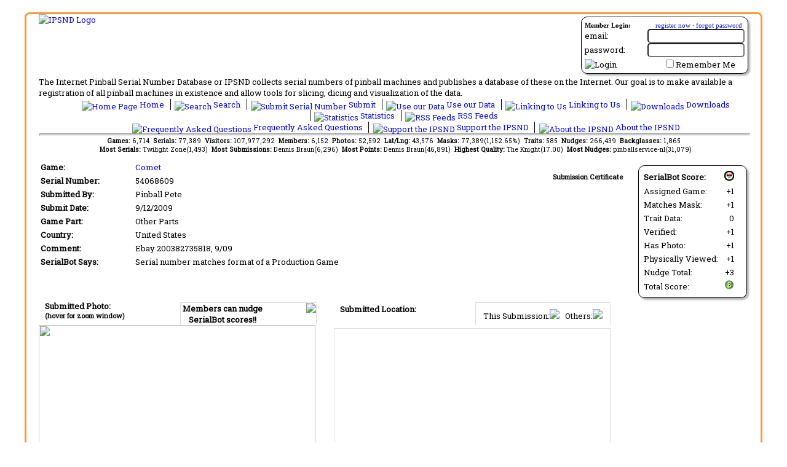

--- FILE ---
content_type: text/html; charset=utf-8
request_url: https://ipsnd.net/details.aspx?id=16565
body_size: 45074
content:


<!DOCTYPE html>
<html xmlns="http://www.w3.org/1999/xhtml" lang="en">
<head id="ctl00_MasterHead"><title>
	IPSND:Submission Summary Page
</title><meta id="ctl00_MetaDescription" name="description" content="IPSND:Submission Summary PageSubmission details for serial number 54068609 for the game Comet, submitted by Pinball Pete on 9/12/2009 at the Internet Pinball Serial Number Database (IPSND) into their own website.The Internet Pinball Serial Number Database or IPSND collects serial numbers of pinball machines and
            publishes a database of these on the Internet. Users may submit serial numbers for pinball machines online without
            needing to register on the site. Our goal is to make available a registration of all pinball 
            machines in existance and allow tools for slicing, dicing and visualization of the serial number data." lang="en" /><meta id="ctl00_MetaKeywords" name="keywords" lang="en" content="Submission, details, 54068609,Comet,Pinball Pete on 9/12/2009pinball machine,serial number,prototype,collector,pinball,register,pinhead,database" /><meta id="ctl00_MetaCopyright" name="author" content="Copyright © 2006-2026 The Internet Pinball Serial Number Database" /><meta name="google-translate-customization" content="caef4a4e6e090046-fe301be1f4826f89-ga0211644ad6b4867-d" /><link type="text/css" rel="stylesheet" href="/styles/ipsnd.css" /><link title="IPSND Search" rel="search" type="application/opensearchdescription+xml" href="/provider.xml" /><link href="https://fonts.googleapis.com/css?family=Roboto+Slab" rel="stylesheet" type="text/css" /><link href="/javascripts/tabulator/css/tabulator.min.css" rel="stylesheet" />
    <script type="text/javascript" src="/javascripts/jquery-1.12.4.min.js"></script>
    <script type="text/javascript" src="https://translate.google.com/translate_a/element.js?cb=googleTranslateElementInit"></script>
    <script type='text/javascript' src='/javascripts/jsrender.js'></script>
    <script type="text/javascript" src="/javascripts/utility.js"></script>
    <script type="text/javascript" src="/javascripts/popup.js"></script>
    <script type="text/javascript" src="/javascripts/jquery.blockui.js"></script>
    <script type="text/javascript" src="/javascripts/chart.min.js"></script>
    <script type="text/javascript" src="/javascripts/chartjs-plugin-datalabels.min.js"></script>
    <script type="text/javascript" src="/javascripts/serviceProxy.js"></script>
    <script type="text/javascript" src="/javascripts/tabulator/js/tabulator.min.js"></script>
    <script type="text/javascript" src="/javascripts/ipsnd_tabulator.js"></script>
    <meta property="og:site_name" content="The Internet Pinball Serial Number Database"/>
<meta property="og:title" content="IPSND:Submission Summary Page"/>
<meta property="og:type" content="website"/>
<meta property="og:url" content="https://ipsnd.net/details.aspx?id=16565"/>
<meta property="og:image" content="https://ipsnd.net/images/logo_ps.jpg"/>
<meta property="fb:app_id" content="125623120828412"/>

    <script type="text/javascript" src="/javascripts/tjpzoom.js"></script>
<link href="/WebResource.axd?d=CoCKllv_rB8Nrtc4vd0gMDiBjjBBoD0YjHN3uhtJS0mvCM9ZMcFNltRp2v1Y1t8iAVq8oF6fXYX3xT5iezwdW3XkHUOoTFQ0I9QtSFYIwVe78qnIzFQW4gi6B1ssxub5Aq1HeA2&amp;t=634413266880000000" type="text/css" rel="stylesheet" class="Telerik_stylesheet" /><link href="/WebResource.axd?d=Qf1nj6caVMDqqPJWDf3fh8Hdh7vk3B1vP_pwv89OGULoAcY3sZTg52-COONCpDSY8_jMhSHlq8hlCMA4pNIhMarT8U11n9xj1aMUqs3bK0UsNtBtQLtSxbfhdNGJbXJkVYtH6QhDetao3yRqvOyHypHp3zo1&amp;t=634413266880000000" type="text/css" rel="stylesheet" class="Telerik_stylesheet" /><link href="/WebResource.axd?d=m2qqADUkvEHYldgKxLC8un4FeWceGGHLvk9vyVeknKJm0MW9jJ8hFEqqUF0QyvCzmARYErmqpgr4IHB0myqPkIulspALgK7tDZyxiJqABc_b1iyZ9ZkbzhsxilObukVeBaflGg2&amp;t=634413266880000000" type="text/css" rel="stylesheet" class="Telerik_stylesheet" /><link href="/WebResource.axd?d=84vVr4zWu1xzhyNylVQQzCuT7Q7_UtLV9FRafA9ya8J84igFuNU-m_In2SwcoDJn6XVAxkV3G8J23vCIMk-i0dJjJ_ZCu_dWhXtF0nIDxQx4JztLJrTC_lMYvd6H6Oa-yAOYO7pWjARAVw4kG3IUgizB-Cs1&amp;t=634413266880000000" type="text/css" rel="stylesheet" class="Telerik_stylesheet" /></head>
<body>
    <form method="post" action="./details.aspx?id=16565" id="aspnetForm">
<div class="aspNetHidden">
<input type="hidden" name="ctl00_RadScriptManagerMaster_TSM" id="ctl00_RadScriptManagerMaster_TSM" value="" />
<input type="hidden" name="__EVENTTARGET" id="__EVENTTARGET" value="" />
<input type="hidden" name="__EVENTARGUMENT" id="__EVENTARGUMENT" value="" />
<input type="hidden" name="__VIEWSTATE" id="__VIEWSTATE" value="/wEPDwUJNzc5MjU2MzEyDxYCHg1DdXJyZW50U2VyaWFsMpvHAwABAAAA/////[base64]///8sU0QuTExCTEdlbi5Qcm8uT1JNU3VwcG9ydENsYXNzZXMuRW50aXR5U3RhdGUBAAAAB3ZhbHVlX18ACAMAAAABAAAAAAAKBPn///8LU3lzdGVtLkd1aWQLAAAAAl9hAl9iAl9jAl9kAl9lAl9mAl9nAl9oAl9pAl9qAl9rAAAAAAAAAAAAAAAIBwcCAgICAgICAmICYaLNoydOqnkA5j5/[base64]////6////AQAAAAAACgG9////+f///[base64]////6////AQAAAAAACgGy////+f///[base64]////6////AQAAAAAACgGs////+f///[base64]////6////AQAAAAAACgGm////+f///0m/[base64]////+v///wEAAAAAAAoBiP////n///9Fot0TEtLGQqhu1zVadDw7CgkIAAAACgoKCgl6AAAACXsAAAAJfAAAAAkBAAAAATgAAAA3AAAACX4AAAAJfwAAAAGA////+v///wEAAAAAAAoBf/////n///8fTJrmaOfCQ48kh6DVKXPpCgkIAAAACgoKCgmDAAAACYQAAAAJhQAAAAkBAAAAATkAAAA3AAAACYcAAAAJiAAAAAF3////+v///wEAAAAAAAoBdv////n///9h7oXjxi0BQ5p9PXi72sLoCgkIAAAACgoKCgmMAAAACY0AAAAJjgAAAAkBAAAAAToAAAA3AAAACZAAAAAJkQAAAAFu////+v///wEAAAAAAAoBbf////n///9UpQmAngMaQKy6yBbHkYWPCgkIAAAACgoKCgmVAAAACZYAAAAJlwAAAAkBAAAAATsAAAA3AAAACZkAAAAJmgAAAAFl////+v///wEAAAAAAAoBZP////n///8UM3WhV+TNSYxd70ZiMkPJCgkIAAAACgoKCgmeAAAACZ8AAAAJoAAAAAkBAAAAATwAAAA3AAAACaIAAAAJowAAAAFc////+v///wEAAAAAAAoBW/////n///8KpF08PR6sTLulIYdxCGIOCgkIAAAACgoKCgmnAAAACagAAAAJqQAAAAkBAAAAAT0AAAA3AAAACasAAAAJrAAAAAFT////+v///wEAAAAAAAoBUv////n///[base64]///[base64]/////r///8BAAAAAAAKAR7////5////[base64]/[base64]////MILBiYUwj0mLH4LRVYDPZQFmAAAA+f///6d94TOPNPdPuQZ4NNDRFTcBZwAAAPn///9Lsizo5l6jSrGNttg6UlCTAWgAAAD5////[base64]///8wgsGJhTCPSYsfgtFVgM9lAXIAAAD5////p33hM48090+5Bng00NEVNwFzAAAA+f///0uyLOjmXqNKsY222DpSUJMBdAAAAPn///[base64]/v//+v///wEAAAAAAAoB5v7///n////[base64]///6////AQAAAAAACgHU/v//+f///[base64]/7///r///8BAAAAAAAKAcL+///5////[base64]/v//+v///wEAAAAAAAoBsP7///n///[base64]/+///6////AQAAAAAACgGe/v//+f///6GhiY6tX3tBo27npcbg/[base64]///r///8BAAAAAAAKAYz+///5////ZwsekrraR0KJQUT/KPoCkAoJCAAAAAoKCgoKCgoKCgoKCgoKCXYBAAAKCgerAAAAAQEAAAAHAAAABQl3AQAACXgBAAAJeQEAAAl6AQAACXsBAAAJfAEAAAl9AQAAAawAAAAFAAAACX4BAAAOAAAADgAAAAGwAAAACgAAAAl/AQAACYABAAABsQAAAAsAAAAJgQEAAAmCAQAAAbIAAAB8AAAACYMBAAAJhAEAAAF7/v//+v///wEAAAAAAAoBev7///n///[base64]/[base64]///r///8BAAAAAAAKAW3+///5////[base64]/v//TP///[base64]///r///8BAAAAAAAKAWP+///5/////l5zgqmGyEu5KoNrU86uYgoJCAAAAAoKCgoJnwEAAAmgAQAACQ0AAAAB1wAAANYAAAAJogEAAAmjAQAAAVz+///6////AQAAAAAACgFb/v//+f///7GddRpR1pNAuEbbekOdWjUKCQgAAAAKCgoKCacBAAAJqAEAAAkNAAAAAdgAAADWAAAACaoBAAAJqwEAAAFU/v//+v///wEAAAAAAAoBU/7///n///[base64]//9M////[base64]/v//TP///[base64]/AAAAAIAAAAICGIFAAAICGIFAAAQ/QAAAAIAAAAICGABAAAICGABAAAP/[base64]/7i4AHMCAgNcIP+4uABzAgQDgEAAAIAAAAICP////8ICP////[base64]/////wgI/////xAhAQAAAgAAAAgItUAAAAgItUAAABAiAQAAAgAAAAgIHB8AAAgIHB8AABAjAQAAAgAAAAb4AQAAJDY1QzI4RTcxLTEwNTAtNDU2Qy1BNUQ3LTBDMzUxN0M5NjA3MAn4AQAADyQBAAABAAAACAgAAAAQJQEAAAIAAAAJ+QEAAAn6AQAAECYBAAACAAAACfsBAAAJ/AEAABAnAQAAAgAAAAk2AAAACdYBAAAQKAEAAAIAAAAJ/[base64]/[base64]///w5t+qizKAJNkJ+HAOjXYyABjQEAAGkAAAAJ6AIAAAnpAgAAAY8BAAD5////[base64]/[base64]/[base64]/P//TP///[base64]////YgJhos2jJ06qeQDmPn/BhAHSAQAA+f///9GrwgaA93pHm4hVFvJYbx8B0wEAAGkAAAAJOwMAAAk8AwAAAdQBAABpAAAACT0DAAAJPgMAAAHXAQAA+f///2ICYaLNoydOqnkA5j5/wYQB2AEAAPn////Rq8IGgPd6R5uIVRbyWG8fENkBAAACAAAACAgAAAAACAgAAAAAENoBAAACAAAADQIQ2wEAAAIAAAAIDQAXIYI/LsoICA0AFyGCPy7KCBDcAQAAAgAAAAY/AwAADEpvaG4gTW9yYWxlcwk/[base64]/[base64]/zAQAAAgAAAAgIAACiqIAAAAH5AQAA+f///2ICYaLNoydOqnkA5j5/wYQB+gEAAPn///9FdxBLOpXaTas9z4cHal6KAfsBAABpAAAACUgDAAAJSQMAAAH8AQAAaQAAAAlKAwAACUsDAAAB/wEAAPn///9iAmGizaMnTqp5AOY+f8GEAQACAAD5////[base64]////YgJhos2jJ06qeQDmPn/BhAEiAgAA+f///2SFYLu5Ac1CkSLb+YIlsQ4BIwIAAGkAAAAJVQMAAAlWAwAAASQCAABpAAAACVcDAAAJWAMAAAEnAgAA+f///2ICYaLNoydOqnkA5j5/wYQBKAIAAPn///9khWC7uQHNQpEi2/[base64]///9iAmGizaMnTqp5AOY+f8GEAUoCAAD5////teNsUsUMnECO/KmWzLy0NwFLAgAAaQAAAAliAwAACWMDAAABTAIAAGkAAAAJZAMAAAllAwAAAU8CAAD5////YgJhos2jJ06qeQDmPn/BhAFQAgAA+f///[base64]///9iAmGizaMnTqp5AOY+f8GEAXICAAD5////oaGJjq1fe0GjbuelxuD/ewFzAgAAaQAAAAluAwAACW8DAAABdAIAAGkAAAAJcAMAAAlxAwAAAXcCAAD5////YgJhos2jJ06qeQDmPn/BhAF4AgAA+f///6GhiY6tX3tBo27npcbg/[base64]/[base64]///9iAmGizaMnTqp5AOY+f8GEAZoCAAD5////ZwsekrraR0KJQUT/KPoCkAGbAgAAaQAAAAl7AwAACXwDAAABnAIAAGkAAAAJfQMAAAl+AwAAAZ8CAAD5////YgJhos2jJ06qeQDmPn/BhAGgAgAA+f///2cLHpK62kdCiUFE/[base64]///9iAmGizaMnTqp5AOY+f8GEAcICAAD5////CfGUtbs9PUuqk2k8RqeHdAHDAgAAaQAAAAmIAwAACYkDAAABxAIAAGkAAAAJigMAAAmLAwAAAccCAAD5////YgJhos2jJ06qeQDmPn/BhAHIAgAA+f///[base64]/[base64]/[base64]/P//LVNELkxMQkxHZW4uUHJvLk9STVN1cHBvcnRDbGFzc2VzLlJlbGF0aW9uVHlwZQEAAAAHdmFsdWVfXwAIAwAAAAIAAAAAAAAACgkIAAAACQgAAAAJbQAAAAVA/P//KVNELkxMQkxHZW4uUHJvLk9STVN1cHBvcnRDbGFzc2VzLkpvaW5IaW50AQAAAAd2YWx1ZV9fAAgDAAAAAAAAAAoKATYDAAA0AwAACcEDAAAJwgMAAAnDAwAACcQDAAABO/z//0P8//8CAAAAAAAAAAoJCAAAAAkIAAAACW4AAAABOPz//0D8//8AAAAACgoBOAMAADQDAAAJyQMAAAnKAwAACcsDAAAJzAMAAAEz/P//Q/z//wIAAAAAAAAACgkIAAAACQgAAAAJbwAAAAEw/P//QPz//wAAAAAKCgE6AwAANAMAAAnRAwAACdIDAAAJ0wMAAAnUAwAAASv8//9D/P//AgAAAAAAAAAKCQgAAAAJCAAAAAlwAAAAASj8//9A/P//[base64]///zCCwYmFMI9Jix+C0VWAz2UBngMAAGkAAAAJ9wMAAAn4AwAAAaADAAD5////MILBiYUwj0mLH4LRVYDPZQGlAwAA+f///zCCwYmFMI9Jix+C0VWAz2UBpgMAAGkAAAAJ+QMAAAn6AwAAAagDAAD5////MILBiYUwj0mLH4LRVYDPZQGtAwAA+f///zCCwYmFMI9Jix+C0VWAz2UBrgMAAGkAAAAJ+wMAAAn8AwAAAbADAAD5////MILBiYUwj0mLH4LRVYDPZQG1AwAA+f///zCCwYmFMI9Jix+C0VWAz2UBtgMAAGkAAAAJ/QMAAAn+AwAAAbgDAAD5////[base64]///Q/z//wIAAAAAAAAACgkIAAAACQgAAAAJjgEAAAHO+///QPz//wAAAAAKChD3AwAAAQAAAAltAAAAEPgDAAABAAAACTQEAAAQ+QMAAAEAAAAJbQAAABD6AwAAAQAAAAk2BAAAEPsDAAABAAAACW0AAAAQ/AMAAAEAAAAJOAQAABD9AwAAAQAAAAltAAAAEP4DAAABAAAACToEAAAH/[base64]/[base64]//0P8//8CAAAAAAAAAAoJCAAAAAkIAAAACTYAAAABtvv//0D8//8AAAAACgoBEgQAADQDAAAJSwQAAAlMBAAACU0EAAAJTgQAAAGx+///Q/z//wIAAAAAAAAACgkIAAAACQgAAAAJ1gEAAAGu+///QPz//[base64]//9D/P//AgAAAAAAAAAKCQgAAAAJCAAAAAltAAAAAYD7//9A/P//AAAAAAoKAVoEAAA0AwAACYEEAAAJggQAAAmDBAAACYQEAAABe/v//0P8//8CAAAAAAAAAAoJCAAAAAkIAAAACW0AAAABePv//0D8//[base64]/[base64]/[base64]/axOiKmCvI8klScoyCA==" />
</div>

<script type="text/javascript">
//<![CDATA[
var theForm = document.forms['aspnetForm'];
if (!theForm) {
    theForm = document.aspnetForm;
}
function __doPostBack(eventTarget, eventArgument) {
    if (!theForm.onsubmit || (theForm.onsubmit() != false)) {
        theForm.__EVENTTARGET.value = eventTarget;
        theForm.__EVENTARGUMENT.value = eventArgument;
        theForm.submit();
    }
}
//]]>
</script>


<script src="/WebResource.axd?d=1Eq72P_XNje7-LYiK9HeHTNALC-1Wi2mCWsS92bcV_yuJcP0BizY9XhXndx9RN-3kiSyIgCeEMl9qBCBA9PfdWsSSVw1&amp;t=638901526200000000" type="text/javascript"></script>


<script src="/Telerik.Web.UI.WebResource.axd?_TSM_HiddenField_=ctl00_RadScriptManagerMaster_TSM&amp;compress=1&amp;_TSM_CombinedScripts_=%3b%3bSystem.Web.Extensions%2c+Version%3d4.0.0.0%2c+Culture%3dneutral%2c+PublicKeyToken%3d31bf3856ad364e35%3aen-US%3af8efdcae-fc88-4697-a128-23b7f470d078%3aea597d4b%3ab25378d2%3bTelerik.Web.UI%2c+Version%3d2011.1.519.40%2c+Culture%3dneutral%2c+PublicKeyToken%3d121fae78165ba3d4%3aen-US%3a911e11b9-43a3-4153-a0e1-a8dd325e7573%3a16e4e7cd%3aed16cbdc%3af7645509%3a24ee1bba%3af46195d3%3a874f8ea2%3a19620875%3a39040b5c%3a58366029" type="text/javascript"></script>
<script type="text/javascript">
//<![CDATA[
if (typeof(Sys) === 'undefined') throw new Error('ASP.NET Ajax client-side framework failed to load.');
//]]>
</script>

<script src="services/public.asmx/jsdebug" type="text/javascript"></script>
<script type="text/javascript">
//<![CDATA[
var PageMethods = function() {
PageMethods.initializeBase(this);
this._timeout = 0;
this._userContext = null;
this._succeeded = null;
this._failed = null;
}
PageMethods.prototype = {
_get_path:function() {
 var p = this.get_path();
 if (p) return p;
 else return PageMethods._staticInstance.get_path();},
GetMarkers:function(serialIdentifier,succeededCallback, failedCallback, userContext) {
/// <param name="serialIdentifier" type="String">System.String</param>
/// <param name="succeededCallback" type="Function" optional="true" mayBeNull="true"></param>
/// <param name="failedCallback" type="Function" optional="true" mayBeNull="true"></param>
/// <param name="userContext" optional="true" mayBeNull="true"></param>
return this._invoke(this._get_path(), 'GetMarkers',false,{serialIdentifier:serialIdentifier},succeededCallback,failedCallback,userContext); }}
PageMethods.registerClass('PageMethods',Sys.Net.WebServiceProxy);
PageMethods._staticInstance = new PageMethods();
PageMethods.set_path = function(value) {
PageMethods._staticInstance.set_path(value); }
PageMethods.get_path = function() { 
/// <value type="String" mayBeNull="true">The service url.</value>
return PageMethods._staticInstance.get_path();}
PageMethods.set_timeout = function(value) {
PageMethods._staticInstance.set_timeout(value); }
PageMethods.get_timeout = function() { 
/// <value type="Number">The service timeout.</value>
return PageMethods._staticInstance.get_timeout(); }
PageMethods.set_defaultUserContext = function(value) { 
PageMethods._staticInstance.set_defaultUserContext(value); }
PageMethods.get_defaultUserContext = function() { 
/// <value mayBeNull="true">The service default user context.</value>
return PageMethods._staticInstance.get_defaultUserContext(); }
PageMethods.set_defaultSucceededCallback = function(value) { 
 PageMethods._staticInstance.set_defaultSucceededCallback(value); }
PageMethods.get_defaultSucceededCallback = function() { 
/// <value type="Function" mayBeNull="true">The service default succeeded callback.</value>
return PageMethods._staticInstance.get_defaultSucceededCallback(); }
PageMethods.set_defaultFailedCallback = function(value) { 
PageMethods._staticInstance.set_defaultFailedCallback(value); }
PageMethods.get_defaultFailedCallback = function() { 
/// <value type="Function" mayBeNull="true">The service default failed callback.</value>
return PageMethods._staticInstance.get_defaultFailedCallback(); }
PageMethods.set_enableJsonp = function(value) { PageMethods._staticInstance.set_enableJsonp(value); }
PageMethods.get_enableJsonp = function() { 
/// <value type="Boolean">Specifies whether the service supports JSONP for cross domain calling.</value>
return PageMethods._staticInstance.get_enableJsonp(); }
PageMethods.set_jsonpCallbackParameter = function(value) { PageMethods._staticInstance.set_jsonpCallbackParameter(value); }
PageMethods.get_jsonpCallbackParameter = function() { 
/// <value type="String">Specifies the parameter name that contains the callback function name for a JSONP request.</value>
return PageMethods._staticInstance.get_jsonpCallbackParameter(); }
PageMethods.set_path("details.aspx");
PageMethods.GetMarkers= function(serialIdentifier,onSuccess,onFailed,userContext) {
/// <param name="serialIdentifier" type="String">System.String</param>
/// <param name="succeededCallback" type="Function" optional="true" mayBeNull="true"></param>
/// <param name="failedCallback" type="Function" optional="true" mayBeNull="true"></param>
/// <param name="userContext" optional="true" mayBeNull="true"></param>
PageMethods._staticInstance.GetMarkers(serialIdentifier,onSuccess,onFailed,userContext); }
var gtc = Sys.Net.WebServiceProxy._generateTypedConstructor;
Type.registerNamespace('IPSNDWWW.HelperClasses.Wrappers');
if (typeof(IPSNDWWW.HelperClasses.Wrappers.MarkerInfo) === 'undefined') {
IPSNDWWW.HelperClasses.Wrappers.MarkerInfo=gtc("IPSNDWWW.HelperClasses.Wrappers.MarkerInfo");
IPSNDWWW.HelperClasses.Wrappers.MarkerInfo.registerClass('IPSNDWWW.HelperClasses.Wrappers.MarkerInfo');
}
//]]>
</script>

<div class="aspNetHidden">

	<input type="hidden" name="__VIEWSTATEGENERATOR" id="__VIEWSTATEGENERATOR" value="C9F36B63" />
	<input type="hidden" name="__EVENTVALIDATION" id="__EVENTVALIDATION" value="/wEdABHSzo8Jm86t5MAJVcFwwbp21I5ZZmaHFZD60zBU7OayEXkmZ5zUWj1Zgan4AsFflU4EKDJogDaOt4GUNTyQPE4T7sCwir7F1UooFTbA/0uEKafYE0vPfntUTtRFqcAiGZ0vwso+ZrxJBkD7kHee9ixEOqzj13OYxBpZIpCTxVS7uTmgE9We8koaPU4GS2FagjDFZyuiqdgXqJXFlCLvl+wCqCgteyrDWRmGDIBasMIy+cp0OnJObSKBa/mJXktpyxCuFyDGOuwKY13SD12zvznZbuX5T2S2VUQbUG73SxKm9vlLUFxnZt/FbdnL475rbwbElo3s1VInODmo3lewyUkzVqqIkLOD18EHJdWNfG4cQD572yr22ATDy40p+mPAcc1pVMoh" />
</div>
        <script type="text/javascript">
//<![CDATA[
Sys.WebForms.PageRequestManager._initialize('ctl00$RadScriptManagerMaster', 'aspnetForm', ['tctl00$_RadAjaxManagerSU',''], [], [], 90, 'ctl00');
//]]>
</script>

        <!-- 2011.1.519.40 --><div id="ctl00__RadAjaxManagerSU">
	<span id="ctl00__RadAjaxManager" style="display:none;"></span>
</div>

        <div id="mainContainer">
            <div id="tablemain">
                <div id="ctl00_LoginPanel" class="login_section roundedContainer">
	
                    
<div style="font-family: Trebuchet MS;">
    <div id="ctl00_LoginControl_LoginPanel" onkeypress="javascript:return WebForm_FireDefaultButton(event, &#39;ctl00_LoginControl_LoginButton&#39;)">
		
        <div style="width: 100%; margin-bottom: 2px; font-size: smaller;">
            <span style="float: left;"><strong>Member Login:</strong></span><span style="float: right; padding-right: 4px;">
                <a id="ctl00_LoginControl_Hyperlink1" href="members/register.aspx">register now</a>
                ·
                <a id="ctl00_LoginControl_Hyperlink2" href="members/lostpassword.aspx">forgot password</a>
            </span>
        </div>
        <div style="clear: both;">
            <table cellpadding="0" cellspacing="0" style="width: 100%; background-color: Transparent; z-index: 0;">
                <tr>
                    <td style="text-align: left;">
                        email:
                    </td>
                    <td style="text-align: right;">
                        <input name="ctl00$LoginControl$TextBoxUsername" type="text" id="ctl00_LoginControl_TextBoxUsername" style="width:150px;" />
                    </td>
                </tr>
                <tr>
                    <td style="text-align: left;">
                        password:
                    </td>
                    <td style="text-align: right;">
                        <input name="ctl00$LoginControl$TextBoxPassword" type="password" id="ctl00_LoginControl_TextBoxPassword" style="width:150px;" />
                    </td>
                </tr>
                <tr>
                    <td style="text-align: left; padding-top: 3px;">
                        <input type="image" name="ctl00$LoginControl$LoginButton" id="ctl00_LoginControl_LoginButton" title="Click here to login" src="Images/login.gif" alt="Login" />
                    </td>
                    <td style="text-align: right; padding-top: 3px; padding-right: 15px;">
                        <input id="ctl00_LoginControl_CheckBoxRememberMe" type="checkbox" name="ctl00$LoginControl$CheckBoxRememberMe" /><label for="ctl00_LoginControl_CheckBoxRememberMe">Remember Me</label>
                        <span id="ctl00_LoginControl_LabelMessage" style="color:Red;"></span>
                    </td>
                </tr>
            </table>
        </div>
    
	</div>
    
</div>

                
</div>
                <div id="translateContainer">
                    <div id="google_translate_element"></div>
                </div>
                <div class="logo">
                    <a id="ctl00_HyperlinkLogo" href="Default.aspx"><img id="ctl00_ImageLogo" src="Images/logo.jpg" alt="IPSND Logo" /></a>
                </div>
                <div style="clear: both; width: 100%;">
                    The Internet Pinball Serial Number Database or IPSND collects serial numbers of
            pinball machines and publishes a database of these on the Internet. Our goal is
            to make available a registration of all pinball machines in existence and allow
            tools for slicing, dicing and visualization of the data.
                </div>
                <div class="linkbar">
                    <ul>
                        <li class="first">
                            <a id="ctl00_HyperLinkHome" href="Default.aspx"><img src="Images/icon_home.gif" id="ctl00_Img9" alt="Home Page" width="16" height="16" />
                                Home
                            </a>
                        </li>
                        <li>
                            <a id="ctl00_HyperLinkSearch" href="Search.aspx"><img src="Images/icon_search.gif" id="ctl00_Img8" alt="Search" width="16" height="16" />
                                Search
                            </a>
                        </li>
                        <li>
                            <a id="ctl00_HyperLinkSubmit" href="SubmitInstructions.aspx"><img src="Images/icon_submit.gif" id="ctl00_Img7" alt="Submit Serial Number" width="16" height="16" />
                                Submit
                            </a>
                        </li>
                        <li>
                            <a id="ctl00_HyperLinkAffiliate" href="Affiliate.aspx"><img src="Images/icon_affiliate.gif" id="ctl00_Img10" alt="Use our Data" width="16" height="16" />
                                Use our Data
                            </a>
                        </li>
                        <li>
                            <a id="ctl00_HyperLinkLinks" href="Link.aspx"><img src="Images/icon_linking.gif" id="ctl00_Img5" alt="Linking to Us" width="16" height="16" />
                                Linking to Us
                            </a>
                        </li>
                        <li>
                            <a id="ctl00_HyperLinkDownload" href="Download.aspx"><img src="Images/icon_download.gif" id="ctl00_Img2" alt="Downloads" width="16" height="16" />
                                Downloads
                            </a>
                        </li>
                        <li>
                            <a id="ctl00_HyperLinkStats" href="Stats.aspx"><img src="Images/icon_statistics.gif" id="ctl00_Img3" alt="Statistics" width="16" height="16" />
                                Statistics
                            </a>
                        </li>
                        <li>
                            <a id="ctl00_HyperLinkRss" href="Rss.aspx"><img src="Images/icon_rss.gif" id="ctl00_Img1" alt="RSS Feeds" width="16" height="16" />
                                RSS Feeds
                            </a>
                        </li>
                    </ul>
                    <ul>
                        
                        <li class="first">
                            <a id="ctl00_HyperLinkFaq" href="Faq.aspx"><img src="Images/icon_faq.gif" id="ctl00_Img6" alt="Frequently Asked Questions" width="16" height="16" />
                                Frequently Asked Questions
                            </a>
                        </li>
                        <li>
                            <a id="ctl00_HyperLinkDonate" href="Donate.aspx"><img src="Images/icon_money.gif" id="ctl00_Img11" alt="Support the IPSND" width="16" height="16" />
                                Support the IPSND
                            </a>
                        </li>
                        <li>
                            <a id="ctl00_HyperLinkAbout" href="About.aspx"><img src="Images/icon_about.gif" id="ctl00_Img4" alt="About the IPSND" width="16" height="16" />
                                About the IPSND
                            </a>
                        </li>
                    </ul>
                </div>
                <hr />
                <!-- Administrator Menu -->
                
                <div class="quickstats">
                    <span id="ctl00_LabelQuickStats"><b>Games: </b>6,714&nbsp;&nbsp;<b>Serials: </b>77,389&nbsp;&nbsp;<b>Visitors: </b>107,977,292&nbsp;&nbsp;<b>Members: </b>6,152&nbsp;&nbsp;<b>Photos: </b>52,592&nbsp;&nbsp;<b>Lat/Lng: </b>43,576&nbsp;&nbsp;<b>Masks: </b>77,389(1,152.65%)&nbsp;&nbsp;<b>Traits: </b>585&nbsp;&nbsp;<b>Nudges: </b>266,439&nbsp;&nbsp;<b>Backglasses: </b>1,865<br />&nbsp;&nbsp;<b>Most Serials: </b>Twilight Zone(1,493)&nbsp;&nbsp;<b>Most Submissions: </b> Dennis Braun(6,296)&nbsp;&nbsp;<b>Most Points: </b> Dennis Braun(46,891)&nbsp;&nbsp;<b>Highest Quality: </b> The Knight(17.00)&nbsp;&nbsp;<b>Most Nudges: </b>  pinballservice-nl(31,079)</span>
                </div>
                <div class="placeholder">
                    
    <div style="float: right; margin-top: 5px; margin-right: 2px;">
        
        <div class="detailbot_section roundedContainer">
            <div style="width: 165px;">
                <table>
	<tr>
		<td><strong>SerialBot Score:</strong></td><td><img src="images/icon_bot.gif" /></td>
	</tr><tr>
		<td>Assigned Game:&nbsp;&nbsp;</td><td align="right">+1</td>
	</tr><tr>
		<td>Matches Mask:&nbsp;&nbsp;</td><td align="right">+1</td>
	</tr><tr>
		<td>Trait Data:&nbsp;&nbsp;</td><td align="right">0</td>
	</tr><tr>
		<td>Verified:&nbsp;&nbsp;</td><td align="right">+1</td>
	</tr><tr>
		<td>Has Photo:&nbsp;&nbsp;</td><td align="right">+1</td>
	</tr><tr>
		<td>Physically Viewed:&nbsp;&nbsp;</td><td align="right">+1</td>
	</tr><tr>
		<td>Nudge Total:&nbsp;&nbsp;</td><td align="right">+3</td>
	</tr><tr>
		<td>Total Score:</td><td align="right"><img src="images/serialbot/default.ashx?status=0&amp;score=8" /></td>
	</tr>
</table>
            </div>
        </div>
    </div>
    <div id="ctl00_ContentPlaceHolderMain_DivCertificate" style="float: right; margin-right: 25px;">
        <br />
        <div style="text-align: center;">
            <span style="font-size: smaller; font-weight: bold;">Submission Certificate</span><br />
            <a id="ctl00_ContentPlaceHolderMain_HyperlinkCertificate" href="certificate.aspx?id=16565"><img src="Images/certificate_thumb.gif" alt="" /></a>
        </div>
    </div>
    <table>
        <tr>
            <td width="150px">
                <strong>Game:</strong>
            </td>
            <td>
                <a id="ctl00_ContentPlaceHolderMain_HyperlinkGameName" href="/view.aspx?id=548">Comet</a>
            </td>
        </tr>
        <tr>
            <td>
                <strong>Serial Number:</strong>
            </td>
            <td>
                <span id="ctl00_ContentPlaceHolderMain_LabelSerialNumber">54068609</span>
            </td>
        </tr>
        <tr>
            <td>
                <strong>Submitted By:</strong>
            </td>
            <td>
                <span id="ctl00_ContentPlaceHolderMain_LabelSubmittedBy">Pinball Pete</span>
            </td>
        </tr>
        <tr>
            <td>
                <strong>Submit Date:</strong>
            </td>
            <td>
                <span id="ctl00_ContentPlaceHolderMain_LabelSubmittedOn">9/12/2009</span>
            </td>
        </tr>
        <tr>
            <td>
                <strong>Game Part:</strong>
            </td>
            <td>
                <span id="ctl00_ContentPlaceHolderMain_LabelGamePart">Other Parts</span>
            </td>
        </tr>
        <tr>
            <td>
                <strong>Country:</strong>
            </td>
            <td>
                <span id="ctl00_ContentPlaceHolderMain_LabelCountry">United States</span>
            </td>
        </tr>
        <tr>
            <td>
                <strong>Comment:</strong>
            </td>
            <td>
                <span id="ctl00_ContentPlaceHolderMain_LabelComment">Ebay 200382735818, 9/09</span>
            </td>
        </tr>
        <tr>
            <td>
                <strong>SerialBot Says:</strong>
            </td>
            <td>
                <span id="ctl00_ContentPlaceHolderMain_LabelSerialBot">Serial number matches format of a Production Game</span>
            </td>
        </tr>
    </table>
    <div style="clear: both;">
        <div style="float: left; width: 450px;">
            <div style="width: 450px; height: 40px">
                <div style="float: right; width: 220px;">
                    <div id="DivNudgeHolder">
                        <div id="ctl00_ContentPlaceHolderMain_DivNudge" style="margin-top: 3px; width: 220px; height: 36px; text-align: center; vertical-align: middle; 
                            border-top: solid 1px #dddddd; border-left: solid 1px #dddddd; border-right: solid 1px #dddddd;">
                            
                            <div style="float: left; font-weight: bold; vertical-align: middle; width: 135px;">
                                <span id="ctl00_ContentPlaceHolderMain_TextBoxNudge">Members can nudge SerialBot scores!!</span></div>
                            
                            <div id="ctl00_ContentPlaceHolderMain_DivSmiley" style="float: right; vertical-align: middle;">
                                <img id="ctl00_ContentPlaceHolderMain_ImageSmiley" src="Images/smiley.png" /></div>
                            
                        </div>
                    </div>
                    <div id="ctl00_ContentPlaceHolderMain_RadToolTipNudge" style="display:none;position:absolute;">
	
                        <div style="width: 400px; margin: 5px;">
                            <div style="margin-bottom: 5px">
                                The goal of submitting photos along with a serial number is to prove the accuracy
                                of the submission. As a member, you have the ability to vote once for every submitted
                                photo to give or take away SerialBot points.
                            </div>
                            <div style="float: left; width: 196px; text-align: center; background-color: #bbffbb;
                                margin: 2px;">
                                <input type="submit" name="ctl00$ContentPlaceHolderMain$ButtonNudgeUp" value="Nudge Up!" id="ctl00_ContentPlaceHolderMain_ButtonNudgeUp" /><br />
                                If you feel the submitted photo shows the serial number clearly enough to verify
                                accuracy and you would like to give this submission 1 extra point.
                            </div>
                            <div style="float: right; width: 196px; text-align: center; background-color: #ffbbbb;
                                margin: 2px;">
                                <input type="submit" name="ctl00$ContentPlaceHolderMain$ButtonNudgeDown" value="Nudge Down!" id="ctl00_ContentPlaceHolderMain_ButtonNudgeDown" /><br />
                                If you feel the submitted photo does not clearly show the serial number to verify
                                the submission is correct and you would like to remove 1 point from this submission.
                            </div>
                        </div>
                    <input id="ctl00_ContentPlaceHolderMain_RadToolTipNudge_ClientState" name="ctl00_ContentPlaceHolderMain_RadToolTipNudge_ClientState" type="hidden" />
</div>
                </div>
                <div style="font-weight: bold; margin-left: 10px;">
                        Submitted Photo:
                    <div style="font-size: smaller;">(hover for zoom window)</div>
                </div> 
            </div>
            <div style="clear: both; width: 450px;">
                <img src="https://ipsnd.net/images/photos/default.ashx?id=1378&width=440&height=300" id="ctl00_ContentPlaceHolderMain_PhotoLink" style="width: 450px; height: 300px;" onmouseover="TJPzoom(this, &#39;https://ipsnd.net/images/photos/default.ashx?id=1378&amp;nologo=1&#39;);" />
            </div>
        </div>
        <div style="float: left; width: 450px; padding-left: 30px;">
            <div style="width: 450px;">
                <div style="float: right; width: 220px; text-align: right;">
                    <div style="margin-top: 3px; margin-right: 0px; height: 36px; text-align: center; border-top: solid 1px #dddddd; border-left: solid 1px #dddddd; border-right: solid 1px #dddddd;">
                        <div style="padding-top: 10px;">
                            This Submission:<img id="ctl00_ContentPlaceHolderMain_ImageMarkerThis" src="Images/markers/marker_small.png" />
                            &nbsp; Others:<img id="ctl00_ContentPlaceHolderMain_ImageMarkerOther" src="Images/markers/markerblue_small.png" />
                        </div>
                    </div>
                </div>
                <div style="font-weight: bold; margin-left: 10px; padding-top: 5px; height: 40px;">Submitted Location:</div>
            </div>
            <div style="clear: both; width: 450px;">
                <div style="border: solid 1px #dddddd;">
                    <div id="mapContainer" style="background-image: url('/Images/nolocation.jpg'); width: 450px; height: 300px;"></div>
                </div>
            </div> 
        </div>             
    </div>
    <div style="clear: both; margin-top: 10px;">
        <strong>Other Submissions for this Serial Number:</strong>
        <div id="ctl00_ContentPlaceHolderMain_RadGridHistory" class="RadGrid RadGrid_Office2007">

<table cellspacing="0" class="rgMasterTable" id="ctl00_ContentPlaceHolderMain_RadGridHistory_ctl00" style="width:100%;table-layout:auto;empty-cells:show;">
	<colgroup>
		<col  />
		<col  />
		<col  />
		<col  />
		<col  />
		<col  />
		<col  />
	</colgroup>
<thead>
		<tr>
			<th scope="col" class="rgHeader" style="background-color:Silver;text-align:center;">SerialBot</th><th scope="col" class="rgHeader" style="background-color:Silver;"><a title="Click here to sort" href="javascript:__doPostBack(&#39;ctl00$ContentPlaceHolderMain$RadGridHistory$ctl00$ctl02$ctl00$ctl00&#39;,&#39;&#39;)">Submitted</a></th><th scope="col" class="rgHeader" style="background-color:Silver;"><a title="Click here to sort" href="javascript:__doPostBack(&#39;ctl00$ContentPlaceHolderMain$RadGridHistory$ctl00$ctl02$ctl00$ctl01&#39;,&#39;&#39;)">Submitted By</a></th><th scope="col" class="rgHeader" style="background-color:Silver;"><a title="Click here to sort" href="javascript:__doPostBack(&#39;ctl00$ContentPlaceHolderMain$RadGridHistory$ctl00$ctl02$ctl00$ctl02&#39;,&#39;&#39;)">Country</a></th><th scope="col" class="rgHeader" style="background-color:Silver;"><a title="Click here to sort" href="javascript:__doPostBack(&#39;ctl00$ContentPlaceHolderMain$RadGridHistory$ctl00$ctl02$ctl00$ctl03&#39;,&#39;&#39;)">Game Part</a></th><th scope="col" class="rgHeader" style="background-color:Silver;">Condition</th><th scope="col" class="rgHeader" style="background-color:Silver;">Details</th>
		</tr>
	</thead><tbody>
	<tr class="rgNoRecords">
		<td colspan="7" style="text-align:left;"><div>There are no other submissions of this serial number for this game.</div></td>
	</tr>
	</tbody>

</table><input id="ctl00_ContentPlaceHolderMain_RadGridHistory_ClientState" name="ctl00_ContentPlaceHolderMain_RadGridHistory_ClientState" type="hidden" />
	</div>

    </div>
    <div id="ctl00_ContentPlaceHolderMain_PanelNudgeHistory">
	
        <br />
        <strong>Nudge History:</strong>
        
        <br />
        <img alt="help" src="Images/help.jpg" class="midalign" onmouseover="showPopup('popupnudgeclose', event);"
                                                            onmouseout="hideCurrentPopup();" />
                                                        <p class='popuphelp' id="popupnudgeclose">
                                                            Nudging allows IPSND members to adjust the SerialBot score for a submission with a 
                                                            photo attached by determining of the photo clearly shows the existence of the serial 
                                                            number submitted. However, nudging is only 'Open' until there is a clear determiniation 
                                                            of accuracy by members. If a serial number has more than 5 nudges and the total of 
                                                            those nudges is greater than 4 or less than -3, then the nudge will be closed 
                                                            automatically after the last nudge. If a submission is controversial and there are 
                                                            nudges in both the positive and negative direction, then the nudge will remain open 
                                                            until the balance of voting swings the point value beyond 3 (positive or negative).
                                                        </p>Nudging Closed On: <span id="ctl00_ContentPlaceHolderMain_LabelNudgeCloseDate">9/13/2009 1:20:42 PM</span>
        <div id="ctl00_ContentPlaceHolderMain_RadGridNudges" class="RadGrid RadGrid_Office2007">

	<table cellspacing="0" class="rgMasterTable" id="ctl00_ContentPlaceHolderMain_RadGridNudges_ctl00" style="width:100%;table-layout:auto;empty-cells:show;">
	<colgroup>
		<col  />
		<col  />
		<col  />
		<col  />
	</colgroup>
<thead>
		<tr>
			<th scope="col" class="rgHeader" style="background-color:Silver;"><a title="Click here to sort" href="javascript:__doPostBack(&#39;ctl00$ContentPlaceHolderMain$RadGridNudges$ctl00$ctl02$ctl00$ctl00&#39;,&#39;&#39;)">Date</a></th><th scope="col" class="rgHeader" style="background-color:Silver;"><a title="Click here to sort" href="javascript:__doPostBack(&#39;ctl00$ContentPlaceHolderMain$RadGridNudges$ctl00$ctl02$ctl00$ctl01&#39;,&#39;&#39;)">Nudged By</a></th><th scope="col" class="rgHeader" style="background-color:Silver;"><a title="Click here to sort" href="javascript:__doPostBack(&#39;ctl00$ContentPlaceHolderMain$RadGridNudges$ctl00$ctl02$ctl00$ctl02&#39;,&#39;&#39;)">Nudge</a></th><th scope="col" class="rgHeader" style="background-color:Silver;"><a title="Click here to sort" href="javascript:__doPostBack(&#39;ctl00$ContentPlaceHolderMain$RadGridNudges$ctl00$ctl02$ctl00$ctl03&#39;,&#39;&#39;)">Comment</a></th>
		</tr>
	</thead><tbody>
	<tr class="rgRow" id="ctl00_ContentPlaceHolderMain_RadGridNudges_ctl00__0">
		<td style="width:100px;">9/12/2009</td><td>Franck Vandystadt</td><td style="width:50px;">1</td><td>&nbsp;</td>
	</tr><tr class="rgAltRow" id="ctl00_ContentPlaceHolderMain_RadGridNudges_ctl00__1" style="background-color:Lavender;">
		<td style="width:100px;">9/12/2009</td><td>John Morales</td><td style="width:50px;">-1</td><td>&nbsp;</td>
	</tr><tr class="rgRow" id="ctl00_ContentPlaceHolderMain_RadGridNudges_ctl00__2">
		<td style="width:100px;">9/13/2009</td><td>HEI</td><td style="width:50px;">-1</td><td>&nbsp;</td>
	</tr><tr class="rgAltRow" id="ctl00_ContentPlaceHolderMain_RadGridNudges_ctl00__3" style="background-color:Lavender;">
		<td style="width:100px;">9/13/2009</td><td>André Schaffner</td><td style="width:50px;">1</td><td>&nbsp;</td>
	</tr><tr class="rgRow" id="ctl00_ContentPlaceHolderMain_RadGridNudges_ctl00__4">
		<td style="width:100px;">9/13/2009</td><td> Underhill</td><td style="width:50px;">1</td><td>&nbsp;</td>
	</tr><tr class="rgAltRow" id="ctl00_ContentPlaceHolderMain_RadGridNudges_ctl00__5" style="background-color:Lavender;">
		<td style="width:100px;">9/13/2009</td><td>King of Pinball</td><td style="width:50px;">1</td><td>&nbsp;</td>
	</tr><tr class="rgRow" id="ctl00_ContentPlaceHolderMain_RadGridNudges_ctl00__6">
		<td style="width:100px;">9/13/2009</td><td>The Pinball God</td><td style="width:50px;">1</td><td>&nbsp;</td>
	</tr>
	</tbody>

</table><input id="ctl00_ContentPlaceHolderMain_RadGridNudges_ClientState" name="ctl00_ContentPlaceHolderMain_RadGridNudges_ClientState" type="hidden" />
		</div>
	
    
</div>
    <div id="ctl00_ContentPlaceHolderMain_PanelTraitData">
	
        <br />
        <strong>Submitted Trait Data:</strong>
        <div id="ctl00_ContentPlaceHolderMain_RadGridTraits" class="RadGrid RadGrid_Office2007">

	<table cellspacing="0" class="rgMasterTable" id="ctl00_ContentPlaceHolderMain_RadGridTraits_ctl00" style="width:100%;table-layout:auto;empty-cells:show;">
	<colgroup>
		<col  />
		<col  />
	</colgroup>
<thead>
		<tr>
			<th scope="col" class="rgHeader" style="background-color:Silver;"><a title="Click here to sort" href="javascript:__doPostBack(&#39;ctl00$ContentPlaceHolderMain$RadGridTraits$ctl00$ctl02$ctl00$ctl00&#39;,&#39;&#39;)">Trait</a></th><th scope="col" class="rgHeader" style="background-color:Silver;"><a title="Click here to sort" href="javascript:__doPostBack(&#39;ctl00$ContentPlaceHolderMain$RadGridTraits$ctl00$ctl02$ctl00$ctl01&#39;,&#39;&#39;)">Value</a></th>
		</tr>
	</thead><tbody>
	<tr class="rgNoRecords">
		<td colspan="2" style="text-align:left;"><div>There was no trait data submitted for this game.</div></td>
	</tr>
	</tbody>

</table><input id="ctl00_ContentPlaceHolderMain_RadGridTraits_ClientState" name="ctl00_ContentPlaceHolderMain_RadGridTraits_ClientState" type="hidden" />
		</div>
	
    
</div>
    
    <script type="text/javascript">

        $(document).ready(function () {
            PageMethods.GetMarkers("16565", function (markerData) { 
                var bounds = new google.maps.LatLngBounds();
                var map = new google.maps.Map(document.getElementById('mapContainer'), {
                    center: { lat: 0, lng: 0 },
                    zoom: 1,
                    mapTypeId: 'terrain',
                    streetViewControl: false,
                    mapTypeControl: false,
                    fullscreenControl: false
                });

                $('#ImageNoLocation').hide();
                $('#mapContainer').show();

                for (var i = 0; i < markerData.length; i++) {
                    var m = markerData[i];
                    var marker = new google.maps.Marker({
                        position: { lat: m.Latitude, lng: m.Longitude },
                        map: map,
                        title: m.Title,
                        image: m.IconUrl
                    });
                    bounds.extend(marker.position);
                }
                //map.fitBounds(bounds);
            });
        });
    </script>
    <script async defer type="text/javascript" src="https://maps.googleapis.com/maps/api/js?key=AIzaSyB82bsoxcnpy5-Tfhoz0-3ISZKiD0BbD98"></script>

                </div>
                <div style="clear: both">
                </div>
                <hr />
                <div class="copyright">
                    &copy;2006-2026 : The Internet Pinball Serial Number Database
                <br />
                    All trademarks and copyrighted materials remain property of their respective owners.<br />
                    All copyrighted and trademarked Gottlieb® material is pending license from Gottlieb Development LLC.<br />
                    Questions? Comments? Ask the
            <a id="ctl00_WebmasterLink" href="Contact.aspx">webmaster</a>
                    <br />
                    <a id="ctl00_PrivacyLink" href="Privacy.aspx">IPSND Privacy Policy</a>
                    <br />
                    Page rendered in
                    <span id="ctl00_LableRenderTime">0.586</span>
                    seconds.
                </div>
            </div>
        </div>

        <script type="text/javascript">

            $(document).ready(function () {
                document.body.style.backgroundImage = "url('/Images/Backgrounds/default.ashx?res=" + screen.width + "x" + screen.height + "')";
                //set a random border color
                colors = new Array("#ff6600", "#ff0066", "#66ff00", "#00ff66", "#6600ff", "#0066ff", "#666666", "#FF9933", "#99FF33", "#00CC99");
                $('#tablemain').css("border-color", colors[Math.round(colors.length * Math.random())]);
            });

            function googleTranslateElementInit() {
                new google.translate.TranslateElement({ pageLanguage: 'en', layout: google.translate.TranslateElement.InlineLayout.SIMPLE }, 'google_translate_element');
            }

            (function (i, s, o, g, r, a, m) {
                i['GoogleAnalyticsObject'] = r; i[r] = i[r] || function () {
                    (i[r].q = i[r].q || []).push(arguments)
                }, i[r].l = 1 * new Date(); a = s.createElement(o),
                    m = s.getElementsByTagName(o)[0]; a.async = 1; a.src = g; m.parentNode.insertBefore(a, m)
            })(window, document, 'script', 'https://www.google-analytics.com/analytics.js', 'ga');

            ga('create', 'UA-785352-1', 'auto');
            ga('send', 'pageview');

        </script>

        

    

<script type="text/javascript">
//<![CDATA[
Sys.Application.add_init(function() {
    $create(Telerik.Web.UI.RadAjaxManager, {"_updatePanels":"","ajaxSettings":[],"clientEvents":{OnRequestStart:"",OnResponseEnd:""},"defaultLoadingPanelID":"","enableAJAX":true,"enableHistory":false,"links":[],"styles":[],"uniqueID":"ctl00$_RadAjaxManager","updatePanelsRenderMode":0}, null, null, $get("ctl00__RadAjaxManager"));
});
Sys.Application.add_init(function() {
    $create(Telerik.Web.UI.RadToolTip, {"_cssClass":"","_manualCloseButtonText":"Close","animation":1,"clientStateFieldID":"ctl00_ContentPlaceHolderMain_RadToolTipNudge_ClientState","formID":"aspnetForm","hideEvent":4,"offsetX":10,"position":12,"relativeTo":1,"showEvent":2,"skin":"Office2007"}, null, null, $get("ctl00_ContentPlaceHolderMain_RadToolTipNudge"));
});
Sys.Application.add_init(function() {
    $create(Telerik.Web.UI.RadGrid, {"ClientID":"ctl00_ContentPlaceHolderMain_RadGridHistory","ClientSettings":{"AllowAutoScrollOnDragDrop":true,"ShouldCreateRows":true,"DataBinding":{},"Selecting":{},"Scrolling":{},"Resizing":{},"ClientMessages":{},"KeyboardNavigationSettings":{"AllowActiveRowCycle":false,"EnableKeyboardShortcuts":true,"FocusKey":89,"InitInsertKey":73,"RebindKey":82,"ExitEditInsertModeKey":27,"UpdateInsertItemKey":13,"DeleteActiveRow":127,"ExpandDetailTableKey":39,"CollapseDetailTableKey":37},"Animation":{}},"Skin":"Office2007","UniqueID":"ctl00$ContentPlaceHolderMain$RadGridHistory","_activeRowIndex":"","_controlToFocus":"","_currentPageIndex":0,"_editIndexes":"[]","_embeddedSkin":true,"_gridTableViewsData":"[{\"ClientID\":\"ctl00_ContentPlaceHolderMain_RadGridHistory_ctl00\",\"UniqueID\":\"ctl00$ContentPlaceHolderMain$RadGridHistory$ctl00\",\"PageSize\":10,\"PageCount\":1,\"EditMode\":\"EditForms\",\"CurrentPageIndex\":0,\"VirtualItemCount\":0,\"AllowMultiColumnSorting\":false,\"AllowNaturalSort\":true,\"AllowFilteringByColumn\":false,\"PageButtonCount\":10,\"HasDetailTables\":false,\"IsItemInserted\":false,\"clientDataKeyNames\":[],\"_dataBindTemplates\":false,\"_selectedItemStyle\":\"\",\"_selectedItemStyleClass\":\"rgSelectedRow\",\"_columnsData\":[{\"UniqueName\":\"SerialBotStatus\",\"Resizable\":true,\"Reorderable\":true,\"Groupable\":true,\"ColumnType\":\"GridTemplateColumn\",\"Display\":true},{\"UniqueName\":\"SubmittedDate\",\"Resizable\":true,\"Reorderable\":true,\"Groupable\":true,\"ColumnType\":\"GridBoundColumn\",\"DataFormatString\":\"{0:d}\",\"Display\":true},{\"UniqueName\":\"SubmittedBy\",\"Resizable\":true,\"Reorderable\":true,\"Groupable\":true,\"ColumnType\":\"GridBoundColumn\",\"Display\":true},{\"UniqueName\":\"CountryId\",\"Resizable\":true,\"Reorderable\":true,\"Groupable\":true,\"ColumnType\":\"GridBoundColumn\",\"Display\":true},{\"UniqueName\":\"GamePart\",\"Resizable\":true,\"Reorderable\":true,\"Groupable\":true,\"ColumnType\":\"GridBoundColumn\",\"Display\":true},{\"UniqueName\":\"TemplateColumn\",\"Resizable\":true,\"Reorderable\":true,\"Groupable\":true,\"ColumnType\":\"GridTemplateColumn\",\"Display\":true},{\"UniqueName\":\"TemplateColumn1\",\"Resizable\":true,\"Reorderable\":true,\"Groupable\":true,\"ColumnType\":\"GridTemplateColumn\",\"Display\":true}]}]","_masterClientID":"ctl00_ContentPlaceHolderMain_RadGridHistory_ctl00","_shouldFocusOnPage":false,"allowMultiRowSelection":false,"clientStateFieldID":"ctl00_ContentPlaceHolderMain_RadGridHistory_ClientState"}, null, null, $get("ctl00_ContentPlaceHolderMain_RadGridHistory"));
});
Sys.Application.add_init(function() {
    $create(Telerik.Web.UI.RadGrid, {"ClientID":"ctl00_ContentPlaceHolderMain_RadGridNudges","ClientSettings":{"AllowAutoScrollOnDragDrop":true,"ShouldCreateRows":true,"DataBinding":{},"Selecting":{},"Scrolling":{},"Resizing":{},"ClientMessages":{},"KeyboardNavigationSettings":{"AllowActiveRowCycle":false,"EnableKeyboardShortcuts":true,"FocusKey":89,"InitInsertKey":73,"RebindKey":82,"ExitEditInsertModeKey":27,"UpdateInsertItemKey":13,"DeleteActiveRow":127,"ExpandDetailTableKey":39,"CollapseDetailTableKey":37},"Animation":{}},"Skin":"Office2007","UniqueID":"ctl00$ContentPlaceHolderMain$RadGridNudges","_activeRowIndex":"","_controlToFocus":"","_currentPageIndex":0,"_editIndexes":"[]","_embeddedSkin":true,"_gridTableViewsData":"[{\"ClientID\":\"ctl00_ContentPlaceHolderMain_RadGridNudges_ctl00\",\"UniqueID\":\"ctl00$ContentPlaceHolderMain$RadGridNudges$ctl00\",\"PageSize\":10,\"PageCount\":1,\"EditMode\":\"EditForms\",\"CurrentPageIndex\":0,\"VirtualItemCount\":0,\"AllowMultiColumnSorting\":false,\"AllowNaturalSort\":true,\"AllowFilteringByColumn\":false,\"PageButtonCount\":10,\"HasDetailTables\":false,\"IsItemInserted\":false,\"clientDataKeyNames\":[],\"_dataBindTemplates\":false,\"_selectedItemStyle\":\"\",\"_selectedItemStyleClass\":\"rgSelectedRow\",\"_columnsData\":[{\"UniqueName\":\"NudgeDate\",\"Resizable\":true,\"Reorderable\":true,\"Groupable\":true,\"ColumnType\":\"GridBoundColumn\",\"DataFormatString\":\"{0:d}\",\"Display\":true},{\"UniqueName\":\"NudgedBy\",\"Resizable\":true,\"Reorderable\":true,\"Groupable\":true,\"ColumnType\":\"GridBoundColumn\",\"Display\":true},{\"UniqueName\":\"NudgeValue\",\"Resizable\":true,\"Reorderable\":true,\"Groupable\":true,\"ColumnType\":\"GridBoundColumn\",\"Display\":true},{\"UniqueName\":\"Comment\",\"Resizable\":true,\"Reorderable\":true,\"Groupable\":true,\"ColumnType\":\"GridBoundColumn\",\"Display\":true}]}]","_masterClientID":"ctl00_ContentPlaceHolderMain_RadGridNudges_ctl00","_shouldFocusOnPage":false,"allowMultiRowSelection":false,"clientStateFieldID":"ctl00_ContentPlaceHolderMain_RadGridNudges_ClientState"}, null, null, $get("ctl00_ContentPlaceHolderMain_RadGridNudges"));
});
Sys.Application.add_init(function() {
    $create(Telerik.Web.UI.RadGrid, {"ClientID":"ctl00_ContentPlaceHolderMain_RadGridTraits","ClientSettings":{"AllowAutoScrollOnDragDrop":true,"ShouldCreateRows":true,"DataBinding":{},"Selecting":{},"Scrolling":{},"Resizing":{},"ClientMessages":{},"KeyboardNavigationSettings":{"AllowActiveRowCycle":false,"EnableKeyboardShortcuts":true,"FocusKey":89,"InitInsertKey":73,"RebindKey":82,"ExitEditInsertModeKey":27,"UpdateInsertItemKey":13,"DeleteActiveRow":127,"ExpandDetailTableKey":39,"CollapseDetailTableKey":37},"Animation":{}},"Skin":"Office2007","UniqueID":"ctl00$ContentPlaceHolderMain$RadGridTraits","_activeRowIndex":"","_controlToFocus":"","_currentPageIndex":0,"_editIndexes":"[]","_embeddedSkin":true,"_gridTableViewsData":"[{\"ClientID\":\"ctl00_ContentPlaceHolderMain_RadGridTraits_ctl00\",\"UniqueID\":\"ctl00$ContentPlaceHolderMain$RadGridTraits$ctl00\",\"PageSize\":10,\"PageCount\":1,\"EditMode\":\"EditForms\",\"CurrentPageIndex\":0,\"VirtualItemCount\":0,\"AllowMultiColumnSorting\":false,\"AllowNaturalSort\":true,\"AllowFilteringByColumn\":false,\"PageButtonCount\":10,\"HasDetailTables\":false,\"IsItemInserted\":false,\"clientDataKeyNames\":[],\"_dataBindTemplates\":false,\"_selectedItemStyle\":\"\",\"_selectedItemStyleClass\":\"rgSelectedRow\",\"_columnsData\":[{\"UniqueName\":\"Title\",\"Resizable\":true,\"Reorderable\":true,\"Groupable\":true,\"ColumnType\":\"GridBoundColumn\",\"Display\":true},{\"UniqueName\":\"FieldValue\",\"Resizable\":true,\"Reorderable\":true,\"Groupable\":true,\"ColumnType\":\"GridBoundColumn\",\"Display\":true}]}]","_masterClientID":"ctl00_ContentPlaceHolderMain_RadGridTraits_ctl00","_shouldFocusOnPage":false,"allowMultiRowSelection":false,"clientStateFieldID":"ctl00_ContentPlaceHolderMain_RadGridTraits_ClientState"}, null, null, $get("ctl00_ContentPlaceHolderMain_RadGridTraits"));
});
//]]>
</script>
</form>
</body>
</html>






--- FILE ---
content_type: text/css
request_url: https://ipsnd.net/WebResource.axd?d=CoCKllv_rB8Nrtc4vd0gMDiBjjBBoD0YjHN3uhtJS0mvCM9ZMcFNltRp2v1Y1t8iAVq8oF6fXYX3xT5iezwdW3XkHUOoTFQ0I9QtSFYIwVe78qnIzFQW4gi6B1ssxub5Aq1HeA2&t=634413266880000000
body_size: 2026
content:
/* RadToolTip Base Stylesheet */
/*set width:auto because if it is 100% the right border is not visible - should be 100% minus the width of the side border TDs*/
.RadToolTip.rtLoading
{	
	width: auto; 
	height: 100%;
}

div.RadToolTip
{
	position: absolute;
	cursor: default;
}

div.RadToolTip div.rtCallout
{
	display: none;
}

div.RadToolTip.rtVisibleCallout div.rtCallout
{
	display: block;
}

div.RadToolTip table.rtWrapper
{
	padding: 0; 
	margin: 0;
	border-collapse: collapse;
}

.RadToolTip table.rtWrapper td.rtWrapperTopLeft,
.RadToolTip table.rtWrapper td.rtWrapperTopRight,
.RadToolTip table.rtWrapper td.rtWrapperBottomLeft,
.RadToolTip table.rtWrapper td.rtWrapperBottomRight
{
	width: 3px; 
	height: 3px; 
	line-height: 1px; 
	font-size: 1px;
	background-color: transparent;
	background-repeat: no-repeat;
}

div.RadToolTip table.rtWrapper td.rtWrapperTopLeft
{
	background-position: 0 -12px;
}

div.RadToolTip table.rtWrapper td.rtWrapperTopRight
{
	background-position: right -12px;
}

div.RadToolTip table.rtWrapper td.rtWrapperBottomLeft
{
	background-position: 0 -63px;
}

div.RadToolTip table.rtWrapper td.rtWrapperBottomRight
{
	background-position: right -63px;
}

div.RadToolTip table.rtWrapper td.rtWrapperTopCenter,
div.RadToolTip table.rtWrapper td.rtWrapperBottomCenter
{
	height: 3px; 
	line-height: 0px; 
	font-size: 1px;
	background-repeat: repeat-x;
}

div.RadToolTip table.rtWrapper td.rtWrapperTopCenter
{
	background-position: 0 -66px;
}

div.RadToolTip table.rtWrapper td.rtWrapperBottomCenter
{
	background-position: 0 -120px;
}

div.RadToolTip table.rtWrapper td.rtWrapperLeftMiddle,
div.RadToolTip table.rtWrapper td.rtWrapperRightMiddle
{
	background-repeat: repeat-y;
	font-size: 1px;
	width: 3px;
}

div.RadToolTip table.rtWrapper td.rtWrapperLeftMiddle
{
	background-position: 0 0;
}

div.RadToolTip table.rtWrapper td.rtWrapperRightMiddle
{
	background-position: -3px 0;
}

div.RadToolTip table.rtWrapper td.rtWrapperContent
{
	font: normal 12px "Segoe UI", Arial, Sans-serif;
	height: 100%;
}

div.RadToolTip div.rtTitlebar
{	
	font: normal 18px "Segoe UI", Arial, Sans-serif;
	float: left;
	line-height: 22px;
}

div.RadToolTip a.rtCloseButton
{
	display: block; 
	float: right;
	position: absolute;
	right: 1px;
	width: 12px; 
	height: 12px;
	font-size: 1px; 
	line-height: 1px;
	margin-top: 3px;
	margin-right: 3px;
	background-position: 0 0;
	background-repeat: no-repeat;
	text-indent: -9999px;
	outline: none;
}

/* RTL support begin */
div.RadToolTip_rtl a.rtCloseButton,
div.RadToolTip_rtl a.rtCloseButton:hover
{
	float: left ;
	text-decoration: none ;
    outline: none;
    left: 2px;
    margin-left: 1px;
    right: auto;
    margin-right: auto;
}

div.RadToolTip_rtl div.rtTitlebar,
div.RadToolTip_rtl table.rtWrapper td.rtWrapperTopCenter div.rtTitlebar div
{
	float: right ;
}

/* position="rtCalloutCenter" */
div.RadToolTip_rtl .rtCalloutCenter
{
	right: 0;
	left: auto;
}

/* position="rtCalloutBottomRight" */
.RadToolTip_rtl .rtCalloutTopLeft
{
	margin-right: -8px;
	left: 0;
}

/* position="rtCalloutBottomCenter" */
.RadToolTip_rtl .rtCalloutTopCenter
{
	margin-right: 10px;
}

/* position="rtCalloutBottomLeft" */
.RadToolTip_rtl .rtCalloutTopRight
{
	margin-right: 20px;
}

/* position="rtCalloutTopCenter" */
.RadToolTip_rtl .rtCalloutBottomCenter
{
	margin-right: 10px ;
}

/* position="rtCalloutTopLeft" */
.RadToolTip_rtl .rtCalloutBottomRight
{
	margin-right: 40px ;
}

/* position="rtCalloutTopRight" */
.RadToolTip_rtl .rtCalloutBottomLeft
{
	margin-right: -20px;
	left: 0;
}

/* position="rtCalloutMiddleRight" */
.RadToolTip_rtl .rtCalloutMiddleLeft
{
	margin-right: 10px;
	left: 0;
}

/* position="rtCalloutMiddleLeft" */
.RadToolTip_rtl .rtCalloutMiddleRight
{
	margin-right: 1px;
}

/* RTL Shadows */
div.RadToolTip_rtl .rtShadow .rtCloseButton,
div.RadToolTip_rtl .rtShadow a.rtCloseButton:hover
{
    left: 10px;
}

*+html div.RadToolTip_rtl .rtShadow .rtCloseButton,
*+html div.RadToolTip_rtl .rtShadow a.rtCloseButton:hover
{
    left: 17px;
}

/* RTL support end */

div.RadToolTip div.rtCallout
{
	position: absolute; 
	height: 11px; 
	width: 11px;
	line-height: 0px; 
	font-size: 1px;
	background-repeat: no-repeat;
}

/* position="rtCalloutCenter" */
div.RadToolTip .rtCalloutCenter
{
	visibility: hidden;
}

/* position="rtCalloutBottomRight" */
.RadToolTip .rtCalloutTopLeft
{
	margin-top: -10px; 
	margin-left: 20px;
	background-position: 0 -22px;
}

/* position="rtCalloutBottomCenter" */
.RadToolTip .rtCalloutTopCenter
{
	left: 50% ;
	margin-top: -9px; 
	margin-left: -10px;
	background-position: 0 0 ;
}

/* position="rtCalloutBottomLeft" */
.RadToolTip .rtCalloutTopRight
{
	left: 100% ;
	margin-top: -10px; 
	margin-left: -20px;
	background-position: 0 -11px ;
}

/* position="rtCalloutTopCenter" */
.RadToolTip .rtCalloutBottomCenter
{
	top: 100% ; 
	left: 50% ;
	margin-left: -10px ; 
	margin-top: -1px ;
	background-position: 0 -55px ;
}

/* position="rtCalloutTopLeft" */
.RadToolTip .rtCalloutBottomRight
{
	top: 100% ; 
	left: 100% ;
	margin-left: -40px ; 
	margin-top: -1px ;
	background-position: 0 -66px ;
}

/* position="rtCalloutTopRight" */
.RadToolTip .rtCalloutBottomLeft
{
	top: 100% ;
	margin-left: 20px ; 
	margin-top: -1px ;
	background-position: 0 -77px ;
}

/* position="rtCalloutMiddleRight" */
.RadToolTip .rtCalloutMiddleLeft
{
	top: 50% ;
	margin-left: -10px; 
	margin-top: -7px;
	background-position: 0 -44px ;
}

/* position="rtCalloutMiddleLeft" */
.RadToolTip .rtCalloutMiddleRight
{
	left: 100% ; 
	top: 50% ;
	margin-left: -1px;
	margin-top: -10px;
	background-position: 0 -33px;
}

.RadToolTip table.rtWrapper td.rtWrapperTopLeft,   
.RadToolTip table.rtWrapper td.rtWrapperTopCenter,   
.RadToolTip table.rtWrapper td.rtWrapperTopRight,   
.RadToolTip table.rtWrapper td.rtWrapperLeftMiddle,   
.RadToolTip table.rtWrapper td.rtWrapperContent,   
.RadToolTip table.rtWrapper td.rtWrapperRightMiddle,   
.RadToolTip table.rtWrapper td.rtWrapperBottomLeft,   
.RadToolTip table.rtWrapper td.rtWrapperBottomCenter,   
.RadToolTip table.rtWrapper td.rtWrapperBottomRight   
{
    padding: 0;
    border: 0;
    border-collapse: collapse;
}

/* ToolTip Shadows */
.RadToolTip table.rtShadow td.rtWrapperTopLeft,
.RadToolTip table.rtShadow td.rtWrapperTopRight,
.RadToolTip table.rtShadow td.rtWrapperBottomLeft,
.RadToolTip table.rtShadow td.rtWrapperBottomRight
{
	width: 7px; 
	height: 7px; 
	line-height: 1px; 
	font-size: 1px;
	background-color: transparent;
	background-repeat: no-repeat;
}

div.RadToolTip table.rtShadow td.rtWrapperTopLeft
{
	background-position: 0 -128px;
}

div.RadToolTip table.rtShadow td.rtWrapperTopRight
{
	background-position: -9px -128px;
}

div.RadToolTip table.rtShadow td.rtWrapperBottomLeft
{
	background-position: 0 -135px;
}

div.RadToolTip table.rtShadow td.rtWrapperBottomRight
{
	background-position: -9px -135px;
}

div.RadToolTip table.rtShadow td.rtWrapperTopCenter,
div.RadToolTip table.rtShadow td.rtWrapperBottomCenter
{
	height: 7px; 
	line-height: 0px; 
	font-size: 1px;
	background-repeat: repeat-x;
}

div.RadToolTip table.rtShadow td.rtWrapperTopCenter
{
	background-position: 0 -145px;
}

div.RadToolTip table.rtShadow td.rtWrapperBottomCenter
{
	background-position: 0 -152px;
}

div.RadToolTip table.rtShadow td.rtWrapperLeftMiddle,
div.RadToolTip table.rtShadow td.rtWrapperRightMiddle
{
	background-repeat: repeat-y;
	font-size: 1px;
	width: 7px;
}

div.RadToolTip table.rtShadow td.rtWrapperLeftMiddle
{
	background-position: -7px 0;
}

div.RadToolTip table.rtShadow td.rtWrapperRightMiddle
{
	background-position: -14px 0;
}

.RadToolTip.rtShadow .rtCalloutTopLeft, 
.RadToolTip.rtShadow .rtCalloutTopRight
{
	margin-top:-4px;
}

.RadToolTip.rtShadow .rtCalloutTopCenter 
{
	margin-top:-3px;
}

.RadToolTip.rtShadow .rtCalloutMiddleRight
{
	margin-left:-7px;
}

.RadToolTip.rtShadow .rtCalloutMiddleLeft
{
	margin-left:-4px;
}

.RadToolTip.rtShadow .rtCalloutBottomRight, 
.RadToolTip.rtShadow .rtCalloutBottomCenter,
.RadToolTip.rtShadow .rtCalloutBottomLeft
{
	margin-top: -7px;
}

div.RadToolTip table.rtShadow a.rtCloseButton
{
	margin-top: 6px;
	margin-right: 8px;
}

*+html div.RadToolTip table.rtShadow a.rtCloseButton
{
	margin-top: 10px;
	margin-right: 8px;
}

*+html div.RadToolTip_rtl.rtShadow .rtCalloutMiddleLeft
{
	margin-right: 4px !important;
}

/* Visible Shadowed Titlebar */
div.RadToolTip table.rtShadow .rtVisibleTitleBar  td.rtWrapperTopLeft
{
	background-position: 0 -205px;
}

div.RadToolTip table.rtShadow .rtVisibleTitleBar  td.rtWrapperTopCenter
{
	background-position: 0 -165px;
}
		
div.RadToolTip table.rtShadow .rtVisibleTitleBar  td.rtWrapperTopRight
{
	background-position: -7px -205px;
}

--- FILE ---
content_type: text/css
request_url: https://ipsnd.net/WebResource.axd?d=m2qqADUkvEHYldgKxLC8un4FeWceGGHLvk9vyVeknKJm0MW9jJ8hFEqqUF0QyvCzmARYErmqpgr4IHB0myqPkIulspALgK7tDZyxiJqABc_b1iyZ9ZkbzhsxilObukVeBaflGg2&t=634413266880000000
body_size: 2752
content:
/*Telerik RadGrid Common CSS*/

/*global*/

.RadGrid .rgMasterTable,
.RadGrid .rgDetailTable
{
    border-collapse:separate;
}

.RadGrid .rgRow,
.RadGrid .rgAltRow,
.RadGrid .rgHeader,
.RadGrid .rgResizeCol,
.RadGrid .rgPager,
.RadGrid .rgGroupPanel,
.RadGrid .rgGroupHeader
{
	cursor:default;
}

.RadGrid input[type="image"]
{
	cursor:pointer;
}

.RadGrid .rgRow td,
.RadGrid .rgAltRow td,
.RadGrid .rgEditRow td,
.RadGrid .rgFooter td,
.RadGrid .rgFilterRow td,
.RadGrid .rgHeader,
.RadGrid .rgResizeCol,
.RadGrid .rgGroupHeader td
{
	padding-left:7px;
	padding-right:7px;
}

.RadGrid .rgClipCells .rgHeader,
.RadGrid .rgClipCells .rgFilterRow>td,
.RadGrid .rgClipCells .rgRow>td,
.RadGrid .rgClipCells .rgAltRow>td,
.RadGrid .rgClipCells .rgEditRow>td,
.RadGrid .rgClipCells .rgFooter>td
{
	overflow:hidden;
}

.RadGrid .rgAdd,
.RadGrid .rgRefresh,
.RadGrid .rgEdit,
.RadGrid .rgDel,
.RadGrid .rgDrag,
.RadGrid .rgFilter,
.RadGrid .rgPagePrev,
.RadGrid .rgPageNext,
.RadGrid .rgPageFirst,
.RadGrid .rgPageLast,
.RadGrid .rgExpand,
.RadGrid .rgCollapse,
.RadGrid .rgSortAsc,
.RadGrid .rgSortDesc,
.RadGrid .rgUpdate,
.RadGrid .rgCancel,
.RadGrid .rgUngroup,
.RadGrid .rgExpXLS,
.RadGrid .rgExpDOC,
.RadGrid .rgExpPDF,
.RadGrid .rgExpCSV
{
	width:16px;
	height:16px;
	border:0;
	margin:0;
	padding:0;
	background-color:transparent;
	background-repeat:no-repeat;
	vertical-align:middle;
	font-size:1px;
	cursor:pointer;
}

.RadGrid .rgGroupItem input,
.RadGrid .rgCommandRow img,
.RadGrid .rgHeader input,
.RadGrid .rgFilterRow img,
.RadGrid .rgFilterRow input,
.RadGrid .rgPager img
{
	vertical-align:middle;
}

/*header*/

.rgNoScrollImage div.rgHeaderDiv
{
	background-image:none;
}

.RadGrid .rgHeader,
.RadGrid th.rgResizeCol
{
	padding-top:5px;
	padding-bottom:4px;
	text-align:left;
	font-weight:normal;
}

.RadGrid .rgHeader a
{
    text-decoration:none;
}

.RadGrid .rgCheck input
{
	height:15px;
	margin-top:0;
	margin-bottom:0;
	padding-top:0;
	padding-bottom:0;
	cursor:default;
}

.rfdCheckbox .RadGrid .rgCheck input /*Safari,Chrome fix*/
{
	height:20px;
}

/*rows*/

.RadGrid .rgRow td,
.RadGrid .rgAltRow td,
.RadGrid .rgEditRow td,
.RadGrid .rgFooter td
{
	padding-top:4px;
	padding-bottom:3px;
}

.RadGrid table.rgMasterTable tr .rgDragCol
{
	padding-left:0;
	padding-right:0;
	text-align:center;
}

.RadGrid .rgDrag
{
	width:15px;
	height:15px;
	cursor:url('WebResource.axd?d=H6dvnkUQPl2zdfLrX3lMEsbCCRNrpL0M_rpabGd7O5zUFZq62k6EJ5zDAEGnlA6iwvHJnSTZLicLX2dUaD6Me_JfSNRvN2CJ_z0e-Eb7laan_0cR5T0LHr7eWV7CXwV8sLe00w2&t=634413266880000000'), move;
}

/*status*/

.RadGrid .rgPager .rgStatus
{
	width:35px;
	padding:3px 0 2px;
}

.RadGrid .rgStatus div
{
	width:24px;
	height:24px;
	overflow:hidden;
	border:0;
	margin:0 auto;
	padding:0;
	background-color:transparent;
	background-position:center center;
	background-repeat:no-repeat;
	text-indent:-2222px;
}

/*pager*/

.RadGrid .rgPager td
{
	padding:0;
}

.RadGrid td.rgPagerCell
{
	border:0;
	padding:5px 0 4px;
}

.RadGrid .rgWrap
{
	float:left;
	padding:0 10px;
	line-height:22px;
	white-space:nowrap;
}

.RadGrid .rgArrPart1
{
	padding-right:0;
}

.RadGrid .rgArrPart2
{
	padding-left:0;
}

.RadGrid .rgInfoPart
{
	float:right;
}

.RadGrid .rgInfoPart strong
{
	font-weight:normal;
}

.RadGrid .rgArrPart1 img,
.RadGrid .rgArrPart2 img
{
	border:0;
	margin:-3px 8px 0;
}

.RadGrid .rgPageFirst,
.RadGrid .rgPagePrev,
.RadGrid .rgPageNext,
.RadGrid .rgPageLast
{
	width:22px;
	height:22px;
	vertical-align:top;
}

.RadGrid .NextPrev .rgPageFirst,
.RadGrid .NextPrev .rgPagePrev,
.RadGrid .NextPrev .rgPageNext,
.RadGrid .NextPrev .rgPageLast
{
	vertical-align:middle;
}

.RadGrid .rgPageFirst,
.RadGrid .rgPagePrev
{
	margin-right:1px;
}

.RadGrid .rgPageNext,
.RadGrid .rgPageLast
{
	margin-left:1px;
}

.RadGrid .rgPager .rgPagerButton
{
	height:22px;
	border-style:solid;
	border-width:1px;
	margin:0 14px 0 0;
	padding:0 4px 2px;
	font-size:12px;
	line-height:12px;
	vertical-align:middle;
	cursor:pointer;
}

.RadGrid .rgNumPart
{
	padding:0;
}

.RadGrid .NumericPages .rgNumPart
{
	padding:0 10px;
}

.RadGrid .rgNumPart a
{
	float:left;
	line-height:22px;
	margin:0;
	padding:0 5px 0 0;
	text-decoration:none;
}

.RadGrid .rgNumPart span
{
	float:left;
	padding:0 0 0 5px;
}

.RadGrid .rgNumPart a:hover span
{
	cursor:pointer;
}

.RadGrid .rgNumPart a.rgCurrentPage,
.RadGrid .rgNumPart a.rgCurrentPage:hover,
.RadGrid .rgNumPart a.rgCurrentPage span,
.RadGrid .rgNumPart a.rgCurrentPage:hover span
{
	cursor:default;
}

.RadGrid .NextPrevNumericAndAdvanced .rgAdvPart
{
	float:none;
	text-align:center;
}

.RadGrid .rgPager .RadSlider
{
	float:left;
	margin:0 10px 0 0;
}

.RadGrid .rgPagerLabel,
.RadGrid .rgPager .RadComboBox,
.RadGrid .rgPager .RadInput
{
	margin:0 4px 0 0;
	vertical-align:middle;
}

*+html .RadGrid .rgPager .RadComboBox{margin-top:-1px;}
* html .RadGrid .rgPager .RadComboBox{margin-top:-1px;padding:1px 0;}

.RadGrid .rgPagerTextBox
{
	text-align:center;
}

/*reordering*/

.GridReorderTop,
.GridReorderBottom
{
	width:9px;
	height:9px;
	margin:0 0 0 -5px;
	padding:0;
}

/*filtering*/

.RadGrid .rgFilterRow td
{
    padding-top:4px;
    padding-bottom:7px;
}

.RadGrid .rgFilter
{
	width:22px;
	height:22px;
	margin:0 0 0 2px;
}

.RadGrid .rgFilterBox
{
	border-width:1px;
	border-style:solid;
	margin:0;
	padding:2px 1px 3px;
	font-size:12px;
	vertical-align:middle;
}

.RadGrid .rgFilterRow .RadRating
{
	display:inline-block;
	vertical-align:middle;
}
*+html .RadGrid .rgFilterRow .RadRating{display:inline;zoom:1;}
* html .RadGrid .rgFilterRow .RadRating{display:inline;zoom:1;}

/*context menu*/

.GridContextMenu .rmLeftImage
{
	background-repeat:no-repeat;
	background-color:transparent;
}

/*filter context menu*/

.RadMenu .rmGroup .rgHCMItem .rmText
{
	width:161px;
	padding:6px 5px 5px 30px;
}

.rgHCMItem .rgHCMClear,
.rgHCMItem .rgHCMShow,
.rgHCMItem .rgHCMAnd,
.rgHCMItem .rgHCMFilter
{
	display:block;
}

.rgHCMItem .rgHCMShow,
.rgHCMItem .rgHCMAnd
{
	padding-top:5px;
	line-height:12px;
}

.rgHCMItem .rgHCMClear,
.rgHCMItem .rgHCMShow,
.rgHCMItem .RadComboBox,
.rgHCMItem .rgHCMAnd
{
	margin:0 0 5px;
}

.rgHCMItem .rgHCMAnd
{
	margin-top:5px;
}

.rgHCMItem .rgHCMFilter
{
	margin-top:11px;
}

.rgHCMItem .rgHCMClear,
.rgHCMItem .rgHCMFilter
{
	width:160px;
	border-style:solid;
	border-width:1px;
	-moz-border-radius:3px;
	-webkit-border-radius:3px;
	border-radius:3px;
	padding:1px 0;
	font-size:12px;
	cursor:pointer;
}

/*grouping*/

.RadGrid .rgGroupPanel
{
	height:24px;
}

.RadGrid .rgGroupItem
{
	padding:0 2px 1px 3px;
	line-height:20px;
	font-weight:normal;
	vertical-align:middle;
}

.RadGrid .rgGroupHeader td
{
	padding-top:0;
	padding-bottom:0;
}

.RadGrid .rgGroupHeader td p
{
    display:inline;
    margin:0;
    padding:0 10px;
}

.RadGrid .rgGroupHeader td div div
{
	top:-0.8em;
	padding:0 10px;
}

/*IE quirks mode*/
* html .RadGrid .rgGroupHeader td div div
{
	top /**/:0;
}

.RadGrid .rgGroupHeader td div div div
{
	top:0;
	padding:0;
	border:0;
}

/*editing*/

.RadGrid .rgUpdate,
.RadGrid .rgCancel
{
	width:18px;
	height:18px;
}

/*hierarchy*/

.RadGrid .rgDetailTable
{
	border-style:solid;
	border-width:1px;
	border-right-width:0;
}

/*command row*/

.RadGrid .rgAdd,
.RadGrid .rgRefresh
{
	width:18px;
	height:18px;
	vertical-align:bottom;
}

*+html .RadGrid .rgAdd,
*+html .RadGrid .rgRefresh
{
	vertical-align:middle;
}
* html .RadGrid .rgAdd,
* html .RadGrid .rgRefresh
{
	vertical-align:middle;
}

.RadGrid .rgEdit,
.RadGrid .rgDel
{
	width:15px;
	height:15px;
}

/*rtl*/

.RadGridRTL .rgHeader,
.RadGridRTL .rgResizeCol
{
	text-align:right;
}

.RadGridRTL .rgPager .rgStatus
{
	border-right:0;
	border-left-width:1px;
}

.RadGridRTL .rgWrap
{
	float:right;
}

.RadGridRTL .rgArrPart1
{
	padding-left:0;
	padding-right:10px;
}

.RadGridRTL .rgPageFirst,
.RadGridRTL .rgPagePrev
{
	margin-right:0;
	margin-left:1px;
}

.RadGridRTL .rgPageNext,
.RadGridRTL .rgPageLast
{
	margin-left:0;
	margin-right:1px;
}

.RadGridRTL .rgInfoPart
{
	float:left;
}

.RadGridRTL .rgNumPart
{
	width:220px;
}

.RadGridRTL .rgNumPart a
{
	float:right;
}

.RadGridRTL .rgDetailTable
{
	border-right-width:1px;
	border-left-width:0;
}

.RadGridRTL input.rgRefresh,
.RadGridRTL input.rgAdd
{
    margin:0 0 0 4px;
}

.RadGridRTL .rgInfoPart
{
    text-align:left;
}

.RadGridRTL .rgSliderLabel
{
    float:right;
}

.RadGridRTL .rgPager div.RadSlider
{
    float:right;
    margin:0 0 0 10px;
}